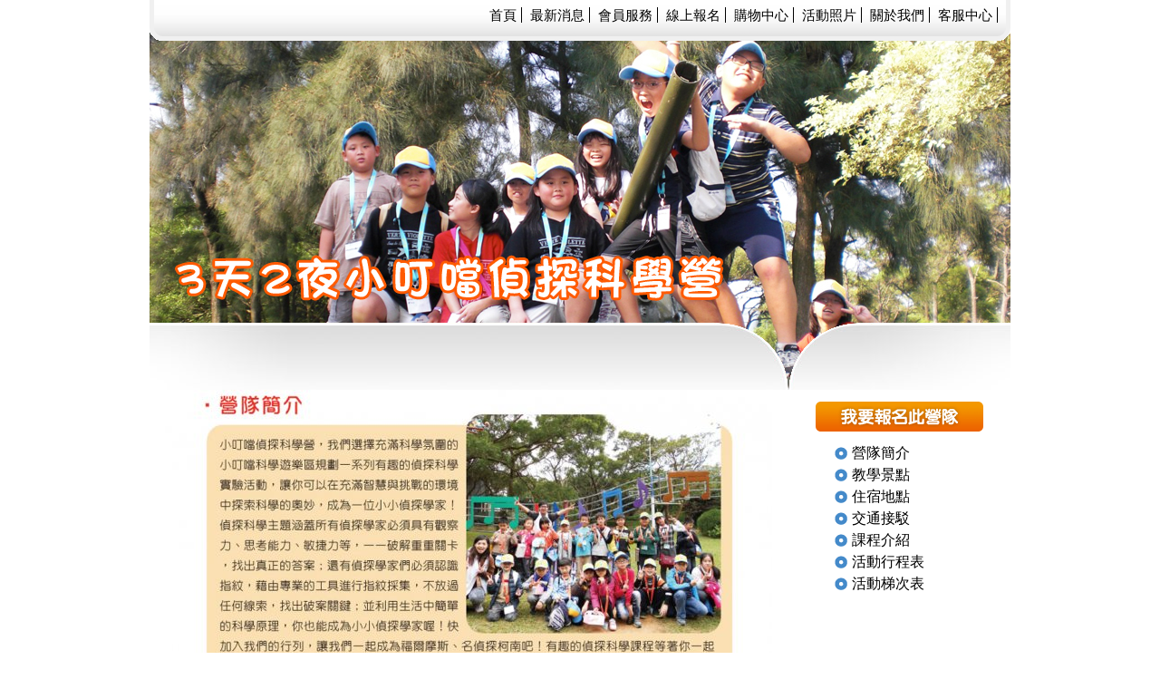

--- FILE ---
content_type: text/html; charset=UTF-8
request_url: http://93104.com.tw/campus.php?campus_id=489
body_size: 1528
content:
<!DOCTYPE html PUBLIC "-//W3C//DTD XHTML 1.0 Transitional//EN" "http://www.w3.org/TR/xhtml1/DTD/xhtml1-transitional.dtd">

<html xmlns="http://www.w3.org/1999/xhtml" xml:lang="utf-8" lang="utf-8">
<head>
	<meta http-equiv="content-type" content="text/html; charset=utf-8" />
	<meta http-equiv="content-language" content="zh-tw" />
	<meta name="robots" content="all" />
	<link rel="stylesheet" type="text/css" href="css/campus.css" />
	<title>3天2夜小叮噹偵探科學營 | 元智社團</title>
</head>

<body>
<div id="fb-root"></div>
<script>(function(d, s, id) {
  var js, fjs = d.getElementsByTagName(s)[0];
  if (d.getElementById(id)) return;
  js = d.createElement(s); js.id = id;
  js.src = "//connect.facebook.net/zh_TW/all.js#xfbml=1&appId=238629992856650";
  fjs.parentNode.insertBefore(js, fjs);
}(document, 'script', 'facebook-jssdk'));</script><div id="menu">
<ul>
<li><a href="index.php">首頁</a></li>
<li><a href="news_list.php">最新消息</a></li>
<li><a href="my_orders.php">會員服務</a></li>
<li><a href="list_classes.php">線上報名</a></li>
<li><a href="products_list.php">購物中心</a></li>
<li><a href="list_photos.php">活動照片</a></li>
<li><a href="about.php">關於我們</a></li>
<li><a href="http://lr.zoosnet.net/LR/Chatpre.aspx?id=LEF72591366" target="_blank">客服中心</a></li>
<li><div class="fb-like" data-href="http://www.93104.com.tw/campus.php?campus_id=489" data-send="true" data-layout="button_count" data-width="450" data-show-faces="false" data-action="recommend"></div></li>
</ul>
</div>
<div id="header"><img class="campus_header" src="graphics/course_cate/header/489.jpg" /><img class="campus_header_bg" src="graphics/course_cate/background_header.png" /></div>
<div id="campus_index"><p><a href="list_classes_by_campus.php?campus_id=489"><img alt="我要報名此營隊" src="graphics/course_cate/button_buy.gif" /></a></p><ul><li><a href="#01">營隊簡介</a></li><li><a href="#02">教學景點</a></li><li><a href="#03">住宿地點</a>
</li><li><a href="#04">交通接駁</a>
</li><li><a href="#05">課程介紹</a>
</li><li><a href="#06">活動行程表</a>
</li><li><a href="#07">活動梯次表</a></li></ul></div>
<div id="campus_content"><IMG id=01 src="graphics/pics/130701-016.jpg"><DIV><IMG id=02 src="graphics/pics/130701-017.jpg"></DIV><DIV><IMG id=03 src="graphics/pics/130701-018.jpg"></DIV><DIV><IMG id=04 src="graphics/pics/130701-019.jpg"></DIV><DIV><IMG id=05 src="graphics/pics/130701-020.jpg"></DIV><DIV><BR></DIV><DIV><IMG src="graphics/pics/131020-005.jpg"><BR></DIV><DIV><BR></DIV><DIV><IMG src="graphics/pics/131020-006.jpg"><IMG src="graphics/pics/131020-007.jpg"></DIV><DIV><SPAN style="FONT-FAMILY: Arial, Helvetica, sans-serif; COLOR: rgb(255,0,0); FONT-SIZE: 15px">※以上課程、流程安排，僅供家長瞭解活動內容使用，營隊實際進行時，力翰文創得依天候及場地因素調整活動內容</SPAN></DIV><DIV><SPAN style="FONT-FAMILY: Arial, Helvetica, sans-serif; COLOR: rgb(255,0,0); FONT-SIZE: 15px"><BR></SPAN></DIV><DIV><IMG src="graphics/pics/131021-002.jpg"><BR></DIV></div>
</body>

</html>

--- FILE ---
content_type: text/css
request_url: http://93104.com.tw/css/campus.css
body_size: 591
content:
/* CSS Document */
@charset "utf-8";
body
{
	position: relative;
	width: 950px;
	margin: 0 auto;
	padding: 0;

	line-height: 1.5;
	font-family: "微軟正黑體", sans-serif;
	font-size: 0.8em;
}

#menu
{
	position: fixed;
	width: 950px;
	height: 45px;
	text-align: right;
	background-image: url("../graphics/course_cate/background_menu.png");
	background-repeat: no-repeat;
	overflow: hidden;
	z-index: 1;
}

#menu ul
{
	margin: 5px -1px 0 0;
	padding: 0;
	font-size: 1.2em;
	list-style: none;
}

#menu ul li
{
	display: inline;
	border-right: 1px solid #000;
	padding: 0 5px;
	line-height: 20px;
}

#menu ul li a
{
	text-decoration: none;
	color: #000;
}

#header
{
	position: relative;
	width: 950px;
	height: 400px;
	padding-top: 30px;
}

#header img.campus_header
{
	width: 950px;
	height: 400px;
}

#header img.campus_header_bg
{
	position: absolute;
	bottom: 0;
	left: 0;
	width: 950px;
	height: 74px;
}

#campus_index
{
	position: fixed;
	top: 430px;
	width: 215px;
	margin-left: 705px;
	padding-left: 30px;
}

#campus_index ul
{
	margin-left: 20px;
	padding: 0;
	font-size: 1.25em;
	list-style: none;
}

#campus_index ul li
{
	margin-bottom: 8px;
	padding-left: 20px;
	line-height: 16px;
	background-image: url("../graphics/course_cate/tip_content_index.png");
	background-repeat: no-repeat;
}

#campus_index ul li a
{
	text-decoration: none;
	color: #000;
}

#campus_content
{
	width: 670px;
	padding: 0 17px;
}